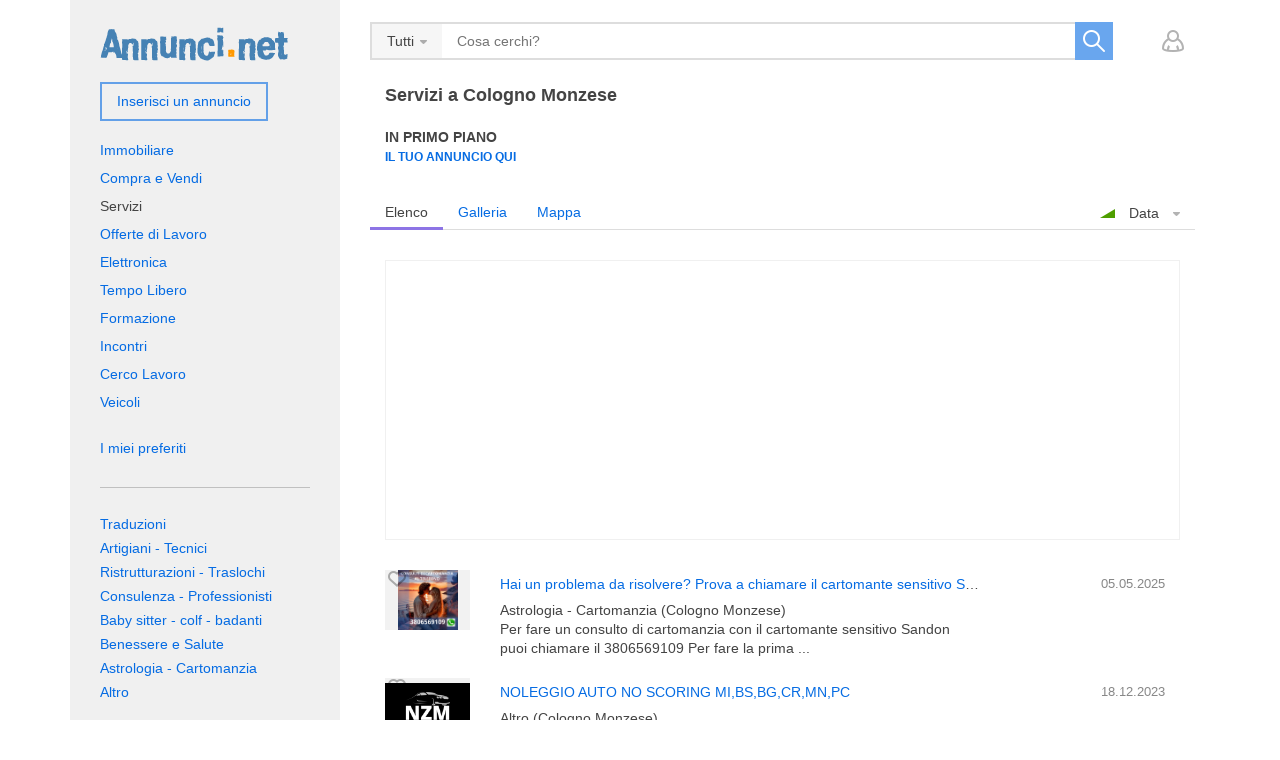

--- FILE ---
content_type: text/html; charset=utf-8
request_url: https://www.annunci.net/cologno-monzese/servizi.html
body_size: 11979
content:
<!DOCTYPE html>
<html xmlns="http://www.w3.org/1999/xhtml" lang="it">
<head>

<title>Servizi a Cologno Monzese | Annunci.net</title>

<meta http-equiv="X-UA-Compatible" content="IE=edge" />
<meta name="generator" content="Annunci.net" />
<meta charset="UTF-8" />
<meta http-equiv="x-dns-prefetch-control" content="on" />
<meta name="viewport" content="width=device-width, user-scalable=no, initial-scale=1, maximum-scale=1" />

<meta name="description" content="Cerca tra gli annunci di Servizi : scopri su Annunci.net tutte le migliori proposte e opportunità a Cologno Monzese" />
<meta name="Keywords" content="" />

<link rel="stylesheet" href="https://www.annunci.net/templates/general_craigslist/css/style.css" />


<link rel="shortcut icon" href="https://www.annunci.net/templates/general_craigslist/img/favicon.ico" type="image/x-icon" />

<link rel="canonical" href="https://www.annunci.net/cologno-monzese/servizi.html" />


<link rel="alternate" type="application/rss+xml" title="Servizi" href="https://www.annunci.net/rss-feed/category/servizi/" />

<!--[if lte IE 9]>
<meta http-equiv="refresh" content="0; url=https://www.annunci.net/templates/general_craigslist/browser-upgrade.htx" />
<style>body { display: none!important; }</style>
<![endif]-->

<script src="https://www.annunci.net/libs/jquery/jquery.js"></script>
<script src="https://www.annunci.net/libs/javascript/system.lib.js"></script>
<script src="https://www.annunci.net/libs/jquery/jquery.ui.js"></script>
<!-- <script src="https://www.annunci.net/libs/jquery/datePicker/i18n/ui.datepicker-it.js"></script> -->

                

<!-- Schema.org markup for Google+ -->
<meta itemprop="name" content="Servizi a Cologno Monzese | Annunci.net">
<meta itemprop="description" content="Cerca tra gli annunci di Servizi : scopri su Annunci.net tutte le migliori proposte e opportunità a Cologno Monzese">
<meta itemprop="image" content="https://www.annunci.net/plugins/socialMetaData/og_share_banner.png">

<!-- Twitter Card data -->
<meta name="twitter:card" content="summary">
<meta name="twitter:title" content="Servizi a Cologno Monzese | Annunci.net">
<meta name="twitter:description" content="Cerca tra gli annunci di Servizi : scopri su Annunci.net tutte le migliori proposte e opportunità a Cologno Monzese">
<meta name="twitter:image" content="https://www.annunci.net/plugins/socialMetaData/og_share_banner.png">

<!-- Open Graph data -->
<meta property="og:title" content="Servizi a Cologno Monzese | Annunci.net" />
<meta property="og:type" content="website" />
<meta property="og:description" content="Cerca tra gli annunci di Servizi : scopri su Annunci.net tutte le migliori proposte e opportunità a Cologno Monzese" />
<meta property="og:url" content="https://www.annunci.net/cologno-monzese/servizi.html" />
<meta property="og:image" content="https://www.annunci.net/plugins/socialMetaData/og_share_banner.png" />
<meta property="og:site_name" content="Annunci gratuiti a Cologno Monzese | Annunci.net" />


<script type="text/javascript">
    var rlLangDir       = 'ltr';
    var rlLang          = 'it';
    var isLogin         = false;
    var staticDataClass = true;

    var lang                                      = new Array();
    lang['photo']                                 = 'immagini';
    lang['of']                                    = 'di';
    lang['close']                                 = 'Chiudi';
    lang['add_photo']                             = 'Aggiungi un&rsquo;immagine';
    lang['from']                                  = 'da';
    lang['to']                                    = 'a';
    lang['remove_from_favorites']                 = 'Annulla preferito';
    lang['add_to_favorites']                      = 'Aggiungi ai preferiti';
    lang['notice_listing_removed_from_favorites'] = 'L&rsquo;inserzione  è stata rimossa dai Preferiti.';
    lang['no_favorite']                           = 'Non hai nessun annuncio preferito';
    lang['password_strength_pattern']             = 'Forza ({number} di {maximum})';
    lang['notice_reg_length']                     = 'Il valore nel campo {field} deve essere lungo almeno 6 caratteri.';
    lang['notice_pass_bad']                       = 'Password non corretta';
    lang['password']                              = 'Password';
    lang['loading']                               = 'Caricamento in corso...';
    lang['password_weak_warning']                 = 'La tua password è troppo debole, ti suggeriamo di usare caratteri maiuscoli per renderla più forte.';
    lang['manage']                                = 'Gestisci';
    lang['done']                                  = 'Fatto';
    lang['cancel']                                = 'Annulla';
    lang['delete']                                = 'Elimina';
    lang['warning']                               = 'Attenzione!';
    lang['notice']                                = 'Nota';
    lang['gateway_fail']                          = 'Seleziona un <b> Metodo di pagamento</b> dall&rsquo;elenco.';
    lang['characters_left']                       = 'Caratteri rimanenti';
    lang['notice_bad_file_ext']                   = 'L&rsquo; {ext} estensione del file  è incompatibile; per favore considera di usare un&rsquo;estensione dalla lista.';
    lang['save_search_confirm']                   = 'Sei sicuro di voler creare un avviso?';
    lang['no_browser_gps_support']                = 'Il tuo browser non supporta l&rsquo;opzione Geolocalizzazione';
    lang['gps_support_denied']                    = 'Abilitare il rilevamento della geolocalizzazione nelle impostazioni del browser.';
    lang['map_listings_request_fail']             = 'Impossibile estrarre elenchi sulla mappa.';
    lang['map_search_limit_warning']              = 'Sono stati trovati troppi annunci, prova a restringere i criteri di ricerca o a ingrandire la mappa.';
    lang['show_subcategories']                    = 'Mostra sottocategorie';
    lang['invalid_file_extension']                = "Il file che stai tentando di caricare ha un formato non valido; si prega di prendere in considerazione il caricamento di {ext} file.";
    lang['system_error']                          = "Si è verificato un errore di sistema; si prega di consultare il registro degli errori o contattare l&rsquo;helpdesk Annunci.net.";
    lang['count_more_pictures']                   = '{count} foto<br />altro';
    lang['price']                                 = 'Prezzo';
    lang['nothing_found_for_char']                = 'Trovato niente per <b>&quot;{char}&quot;</b>';
    lang['delete_file']                           = 'Cancella il file';
    lang['confirm_notice']                        = 'Si prega di confermare l&rsquo;azione.';
    lang['any']                                   = '- Qualunque -';
    lang['account_remove_notice']                 = 'Il tuo account sarà eliminato includendo anche gli annunci e le impostazioni personali.';
    lang['account_remove_notice_pass']            = 'Il tuo account sarà eliminato includendo anche gli annunci e le impostazioni personali. Per favore inserisci la tua password per procedere.';
    lang['delete_account']                        = 'Cancella account';
    lang['password_lenght_fail']                  = 'La tua password è troppo corta o vuota.';
    lang['account_remove_in_process']             = 'The account removal is in process; please do not close the pop-up.';
    lang['error_max_size']                        = 'La dimensione del file supera il limite consentito.';
    lang['add_listing_mobile']                    = 'Inserisci';

    var rlPageInfo           = new Array();
    rlPageInfo['key']        = 'lt_servizi';
    rlPageInfo['controller'] = 'listing_type';
    rlPageInfo['path']       = 'servizi';

    var rlConfig                                 = new Array();
    rlConfig['seo_url']                          = 'https://www.annunci.net/';
    rlConfig['tpl_base']                         = 'https://www.annunci.net/templates/general_craigslist/';
    rlConfig['files_url']                        = 'https://www.annunci.net/files/';
    rlConfig['libs_url']                         = 'https://www.annunci.net/libs/';
    rlConfig['plugins_url']                      = 'https://www.annunci.net/plugins/';
    rlConfig['ajax_url']                         = 'https://www.annunci.net/request.ajax.php';
    rlConfig['mod_rewrite']                      = 1;
    rlConfig['sf_display_fields']                = 0;
    rlConfig['account_password_strength']        = 0;
    rlConfig['messages_length']                  = 250;
    rlConfig['pg_upload_thumbnail_width']        = 270;
    rlConfig['pg_upload_thumbnail_height']       = 180;
    rlConfig['thumbnails_x2']                    = true;
    rlConfig['template_type']                    = 'responsive_42';
    rlConfig['domain']                           = '.annunci.net';
    rlConfig['domain_path']                      = '/';
    rlConfig['map_search_listings_limit']        = 500;
    rlConfig['map_search_listings_limit_mobile'] = 75;
    rlConfig['price_delimiter']                  = ".";
    rlConfig['price_separator']                  = ".";
    rlConfig['random_block_slideshow_delay']     = '10';
    rlConfig['template_name']                    = 'general_cragslist_wide';
    rlConfig['map_provider']                     = 'google';
    rlConfig['map_default_zoom']                 = '14';
    rlConfig['upload_max_size']                  = 1073741824;
    rlConfig['expire_languages']                 = 12;

    var rlAccountInfo = new Array();
    rlAccountInfo['ID'] = null;

    flynax.langSelector();

    var qtip_style = new Object({
        width      : 'auto',
        background : '#066ce3',
        color      : '#ffffff',
        tip        : 'bottomLeft',
        border     : {
            width  : 7,
            radius : 0,
            color  : '#066ce3'
        }
    });
</script>


<script src="https://www.annunci.net/templates/general_craigslist/js/lib.js" ></script>

<script async src="https://pagead2.googlesyndication.com/pagead/js/adsbygoogle.js"></script>

<script>lang['any'] = '- Qualunque -';</script><script>
    var mfFields = new Array();
    var mfFieldVals = new Array();
    lang['select'] = "- Seleziona -";
    lang['not_available'] = "N/A";
</script>

<script>
    var mfGeoFields = new Array();
</script>

<!-- verification code plugin -->

            <!-- AdSense AFS -->
        <script async="async" src="https://www.google.com/adsense/search/ads.js"></script>

<script type="text/javascript" charset="utf-8">
(function(g,o){g[o]=g[o]||function(){(g[o]['q']=g[o]['q']||[]).push(
  arguments)},g[o]['t']=1*new Date})(window,'_googCsa');
</script>
        <!-- end  AdSense AFS -->
            <!-- Google Analytics -->
        <!-- Global site tag (gtag.js) - Google Analytics -->
<script async src="https://www.googletagmanager.com/gtag/js?id=UA-317677-5"></script>
<script>
  window.dataLayer = window.dataLayer || [];
  function gtag(){dataLayer.push(arguments);}
  gtag('js', new Date());

  gtag('config', 'UA-317677-5');
</script>
        <!-- end  Google Analytics -->
    
<!-- verification code plugin --><link href="https://www.annunci.net/plugins/fieldBoundBoxes/static/style.css" type="text/css" rel="stylesheet" /><!-- PWA meta data tpl -->
<link rel="apple-touch-icon" sizes="180x180" href="https://www.annunci.net/plugins/PWA/files/annunci_pwa_icon-512x512-180-180.png" />
<link rel="icon" type="image/png" sizes="32x32" href="https://www.annunci.net/plugins/PWA/files/annunci_pwa_icon-512x512-32-32.png" />
<link rel="icon" type="image/png" sizes="16x16" href="https://www.annunci.net/plugins/PWA/files/annunci_pwa_icon-512x512-16-16.png" />
<link rel="manifest" href="https://www.annunci.net/plugins/PWA/files/manifest.json">
<meta name="msapplication-TileColor" content="#da532c">
    <meta name="theme-color" content="#4682b4">

<meta name="apple-mobile-web-app-capable" content="yes" />

<!-- iPhone X (1125px x 2436px) -->
<link href="https://www.annunci.net/plugins/PWA/files/annunci_pwa_launch-2048x2732-1125-2436.png"
      media="(device-width: 375px) and (device-height: 812px) and (-webkit-device-pixel-ratio: 3)"
      rel="apple-touch-startup-image"
/>
<!-- iPhone 8, 7, 6s, 6 (750px x 1334px) -->
<link href="https://www.annunci.net/plugins/PWA/files/annunci_pwa_launch-2048x2732-750-1334.png"
      media="(device-width: 375px) and (device-height: 667px) and (-webkit-device-pixel-ratio: 2)"
      rel="apple-touch-startup-image"
/>
<!-- iPhone Xr (828px x 1792px) -->
<link href="https://www.annunci.net/plugins/PWA/files/annunci_pwa_launch-2048x2732-828-1792.png"
      media="(device-width: 414px) and (device-height: 896px) and (-webkit-device-pixel-ratio: 2)"
      rel="apple-touch-startup-image"
/>
<!-- iPhone Xs Max (1242px x 2688px) -->
<link href="https://www.annunci.net/plugins/PWA/files/annunci_pwa_launch-2048x2732-1242-2688.png"
      media="(device-width: 414px) and (device-height: 896px) and (-webkit-device-pixel-ratio: 3)"
      rel="apple-touch-startup-image"
/>
<!-- 11" iPad Pro (1668px x 2388px) -->
<link href="https://www.annunci.net/plugins/PWA/files/annunci_pwa_launch-2048x2732-1668-2388.png"
      media="(device-width: 375px) and (device-height: 812px) and (-webkit-device-pixel-ratio: 3)"
      rel="apple-touch-startup-image"
/>
<!-- iPhone 8 Plus, 7 Plus, 6s Plus, 6 Plus (1242px x 2208px) -->
<link href="https://www.annunci.net/plugins/PWA/files/annunci_pwa_launch-2048x2732-1242-2208.png"
      media="(device-width: 414px) and (device-height: 736px) and (-webkit-device-pixel-ratio: 3)"
      rel="apple-touch-startup-image"
/>
<!-- iPhone 5, SE (640px x 1136px) -->
<link href="https://www.annunci.net/plugins/PWA/files/annunci_pwa_launch-2048x2732-640-1136.png"
      media="(device-width: 320px) and (device-height: 568px) and (-webkit-device-pixel-ratio: 2)"
      rel="apple-touch-startup-image"
/>
<!-- iPad Mini, Air (1536px x 2048px) -->
<link href="https://www.annunci.net/plugins/PWA/files/annunci_pwa_launch-2048x2732-1536-2048.png"
      media="(device-width: 768px) and (device-height: 1024px) and (-webkit-device-pixel-ratio: 2)"
      rel="apple-touch-startup-image"
/>
<!-- iPad Pro 10.5" (1668px x 2224px) -->
<link href="https://www.annunci.net/plugins/PWA/files/annunci_pwa_launch-2048x2732-1668-2224.png"
      media="(device-width: 834px) and (device-height: 1112px) and (-webkit-device-pixel-ratio: 2)"
      rel="apple-touch-startup-image"
/>
<!-- iPad Pro 12.9" (2048px x 2732px) -->
<link href="https://www.annunci.net/plugins/PWA/files/annunci_pwa_launch-2048x2732-2048-2732.png"
      media="(device-width: 1024px) and (device-height: 1366px) and (-webkit-device-pixel-ratio: 2)"
      rel="apple-touch-startup-image"
/>
<!-- PWA meta data tpl end -->


<script type="text/javascript" charset="UTF-8">
/* <![CDATA[ */
try { if (undefined == xajax.config) xajax.config = {}; } catch (e) { xajax = {}; xajax.config = {}; };
xajax.config.requestURI = "https://www.annunci.net/cologno-monzese/servizi.html";
xajax.config.statusMessages = false;
xajax.config.waitCursor = true;
xajax.config.version = "xajax 0.5 Beta 4";
xajax.config.legacy = false;
xajax.config.defaultMode = "asynchronous";
xajax.config.defaultMethod = "POST";
/* ]]> */
</script>
<script type="text/javascript" src="https://www.annunci.net/libs/ajax/xajax_js/xajax_core.js" charset="UTF-8"></script>
<script type="text/javascript" charset="UTF-8">
/* <![CDATA[ */
window.setTimeout(
 function() {
  var scriptExists = false;
  try { if (xajax.isLoaded) scriptExists = true; }
  catch (e) {}
  if (!scriptExists) {
   alert("Error: the xajax Javascript component could not be included. Perhaps the URL is incorrect?\nURL: https://www.annunci.net/libs/ajax/xajax_js/xajax_core.js");
  }
 }, 2000);
/* ]]> */
</script>

<script type='text/javascript' charset='UTF-8'>
/* <![CDATA[ */
xajax_saveSearch = function() { return xajax.request( { xjxfun: 'ajaxSaveSearch' }, { parameters: arguments } ); };
/* ]]> */
</script>


</head>

<body class="large lt-servizi-page -theme listing-fit-contain" >
        <div id="mobile-header" class="hidden-lg-up">
        <div class="container">
            <div class="row">
                <div class="col-xs-12 header-content"></div>
            </div>
        </div>
    </div>                    
<div class="main-wrapper container">
    <div class="row">
        <div class="col-lg-9 col-xs-12">
            <header class="page-header">
                <div class="top-search"><form accesskey="https://www.annunci.net/search.html#keyword_tab" method="post" action="https://www.annunci.net/{type}/search-results.html"><input type="hidden" name="action" value="search" /><input type="hidden" name="form" value="keyword_search" /><input type="hidden" name="post_form_key" value="" /><input class="tags-autocomplete" type="text" placeholder="Cosa cerchi?" name="f[keyword_search]" value="" autocomplete="off" /><select name="f[Category_ID]"><option value=""></option></select><button type="submit"></button></form><a class="add-property button hidden-lg-up" rel="nofollow" title="Aggiungi un nuovo annuncio | Annunci.net" href="https://www.annunci.net/add-listing.html">Inserisci un annuncio</a></div>

                                <div class="top-navigation-container hidden-md-down">
                    <div class="top-navigation header">
                        <span class="circle mobile-search-button hidden-sm-up" id="mobile-search-nav"><span class="default"></span></span>
                        <!-- user navigation bar -->

<span class="circle" id="user-navbar">
	<span class="default"></span>
	<span class="content  hide">
					<!-- modal login content -->


<form action="https://www.annunci.net/login.html" method="post">
    <input type="hidden" name="action" value="login" />
    
    <input placeholder="E-mail" type="text" name="username" maxlength="100" value="" />
    <input placeholder="Password" type="password" name="password" maxlength="100" />
    
    <span class="nowrap">
        <input type="submit" value="Entra" />
        <span class="hookUserNavbar"></span>
    </span>

            <div class="remember-me">
            <label><input type="checkbox" name="remember_me" checked />Resta connesso</label>
        </div>
    </form>

<div class="links">
    <a title="Reimposta la tua password" class="font2" href="https://www.annunci.net/reset-password.html">Non ricordi la tua password?</a>
            <br />
        <a title="Crea nuovo account" class="font2" href="https://www.annunci.net/registration.html">Crea nuovo account</a>
    </div>

<!-- modal login content end -->			</span>
</span>

<!-- user navigation bar end -->                        
                        <!-- shopping cart tpl | template file -->


<!-- shopping cart tpl end -->                    </div>
                </div>
            </header>

            <!-- page content -->
            <section id="main_container">
                <div class="inside-container row">
                    <section id="content" class="col-xs-12">
                                                    <!-- bread crumbs block -->


<!-- bread crumbs block end -->                        
                                                                                    <div class="h1-nav">
                                    <nav id="content_nav_icons">
                                        

                                                                                                                                    <a class="post_ad" title="Invia annuncio" href="https://www.annunci.net/add-listing.html"><span></span></a>
                                                                                                                        </nav>
                            
							                                <h1>Servizi a Cologno Monzese</h1>
														
                                                            </div>
                                                    
					<div id="system_message">
                            
                            <!-- no javascript mode -->
                                                        <!-- no javascript mode end -->
                        </div>

                                                                                    <!-- top blocks area -->
                                <aside class="top">
                                                                                                                                                                                                    
	

	

<section class="content_block  listings_carousel">
	<h3>In primo piano<div><small><a href="/servizi-premium.html" alt="Il tuo annuncio qui">Il tuo annuncio qui</a></small></div></h3>	<div>

	<!-- carousel block -->
<!-- carousel block end -->


	</div>
</section>                                                                                                                                                                                                                                                                                                                                                    <!-- top blocks area end -->
                                </aside>
                                                    
                        <section id="controller_area"><!-- listing type -->



<!-- search results -->
<!-- browse/search forms mode -->

		
				
				
			<!-- grid navigation bar -->






<div class="grid_navbar listings-area row">
    <div class="col-xs-6">
        <div class="switcher"><div class="hook"></div><div class="current hidden-sm-up">Lista</div><div class="buttons"><div data-type="list" class="list active" title="Elenco">Elenco</div><div data-type="grid" class="grid" title="Galleria">Galleria</div><div data-type="map" class="map" title="Mappa">Mappa</div></div>
        </div>
    </div>
    <div class="col-xs-6">
                    <div class="sorting">
                <div class="current">
                    Data
                </div>
                <ul class="fields">
                				
                                                                        <li><a rel="nofollow" title="Ordina annunci per Data (ascendente)" href="?sort_by=date&sort_type=asc">Data (ascendente)</a></li>
                                                    <li class="active"><a rel="nofollow" title="Ordina annunci per Data (discendente)" href="?sort_by=date&sort_type=desc">Data (discendente)</a></li>
                                                            				
                                            <li><a rel="nofollow" title="Ordina annunci per Categoria" href="?sort_by=Category_ID&sort_type=asc">Categoria</a></li>
                                    				
                                            <li><a rel="nofollow" title="Ordina annunci per Città" href="?sort_by=country_level2&sort_type=asc">Città</a></li>
                                    				
                                                                        <li><a rel="nofollow" title="Ordina annunci per Prezzo (ascendente)" href="?sort_by=price&sort_type=asc">Prezzo (ascendente)</a></li>
                                                    <li><a rel="nofollow" title="Ordina annunci per Prezzo (discendente)" href="?sort_by=price&sort_type=desc">Prezzo (discendente)</a></li>
                                                            				
                                            <li><a rel="nofollow" title="Ordina annunci per Descrizione" href="?sort_by=description_add&sort_type=asc">Descrizione</a></li>
                                                    
                </ul>
            </div>
            </div>
</div>



<!-- grid navigation bar end -->
			<!-- listing grid -->

	




<script>var listings_map_data = new Array();</script>

<section id="listings" class="list  row">
					
			 
		
            <div class="banner-in-grid col-sm-12">
              <div class="banner-space">		
				
					<!-- New Annunci - listing responsive -->
					<ins class="adsbygoogle" style="display:block" data-ad-client="ca-pub-3424869830520792" data-ad-slot="4989791004" data-ad-format="auto" data-full-width-responsive="true"></ins>
				<script>
					(adsbygoogle = window.adsbygoogle || []).push({});
				</script>				
			 </div>
            </div>
		
			
		    		
		<!-- listing item -->



	
<article class="item col-xs-12 col-sm-6 col-md-4 ">
	<div class="navigation-column">

		<ul class="nav-column stick-top">
			
		</ul>

		<span class="category-info hide">
            <a href="https://www.annunci.net/cologno-monzese/servizi/astrologia.html">
                Astrologia - Cartomanzia
            </a>
		</span>
	</div>

	<div class="main-column clearfix">
					<a title="Hai un problema da risolvere? Prova a chiamare il cartomante sensitivo Sandon 3806569109 E' risolvi " href="https://www.annunci.net/cologno-monzese/servizi/astrologia/hai-un-problema-da-risolvere-prova-a-chiamare-il-cartomante-sensitivo-sandon-3806569109-e-risolvi-2748565.html">
				<div class="picture">
                    <img loading="lazy" src="https://www.annunci.net/files/05-2025/ad2748565/hai-un-problema-da-risolvere-prova-a-chiamare-198781035.png" srcset="https://www.annunci.net/files/05-2025/ad2748565/hai-un-problema-da-risolvere-prova-a-chiamare-6158464_x2.png 2x" alt="Hai un problema da risolvere? Prova a chiamare il cartomante sensitivo Sandon 3806569109 E' risolvi " onerror="this.onerror=null; this.src='https://www.annunci.net/templates/general_craigslist/img/blank_10x7.gif'" />
                    
                    

											<span accesskey="1"></span>
					                    				</div>
			</a>
		
		<ul class="ad-info">
            <li class="before-title">
                <span class="date">05.05.2025</span>
                
                <div id="fav_2748565" class="favorite add" title="Aggiungi ai preferiti"><span class="icon"></span><span class="link">Aggiungi ai preferiti</span></div>
            </li>
			<li class="title">
				<a class="link-large" title="Hai un problema da risolvere? Prova a chiamare il cartomante sensitivo Sandon 3806569109 E' risolvi " href="https://www.annunci.net/cologno-monzese/servizi/astrologia/hai-un-problema-da-risolvere-prova-a-chiamare-il-cartomante-sensitivo-sandon-3806569109-e-risolvi-2748565.html">
                    Hai un problema da risolvere? Prova a chiamare il cartomante sensitivo Sandon 3806569109 E' risolvi 
                </a>
			</li>
                                    			                <li class="fields">
                    <span>Astrologia - Cartomanzia (Cologno Monzese)</span><span>Per fare un consulto di cartomanzia con il cartomante sensitivo Sandon puoi chiamare il 3806569109 Per fare la prima ...</span>
                </li>
            
            
							<ol>
					<div class="stat-line"></div>
				</ol>
					</ul>
	</div>
</article>

<!-- listing item end -->		
        
                    
        					
			
		<!-- listing item -->



	
<article class="item col-xs-12 col-sm-6 col-md-4 ">
	<div class="navigation-column">

		<ul class="nav-column stick-top">
			
		</ul>

		<span class="category-info hide">
            <a href="https://www.annunci.net/cologno-monzese/servizi/servizi-altro.html">
                Altro
            </a>
		</span>
	</div>

	<div class="main-column clearfix">
					<a title="NOLEGGIO AUTO NO SCORING MI,BS,BG,CR,MN,PC" href="https://www.annunci.net/cologno-monzese/servizi/servizi-altro/noleggio-auto-no-scoring-mi-bs-bg-cr-mn-pc-2677079.html">
				<div class="picture">
                    <img loading="lazy" src="https://www.annunci.net/files/11-2023/ad2677079/noleggio-1741260638.png" srcset="https://www.annunci.net/files/11-2023/ad2677079/noleggio-1511352371_x2.png 2x" alt="NOLEGGIO AUTO NO SCORING MI,BS,BG,CR,MN,PC" onerror="this.onerror=null; this.src='https://www.annunci.net/templates/general_craigslist/img/blank_10x7.gif'" />
                    
                    

											<span accesskey="1"></span>
					                    				</div>
			</a>
		
		<ul class="ad-info">
            <li class="before-title">
                <span class="date">18.12.2023</span>
                
                <div id="fav_2677079" class="favorite add" title="Aggiungi ai preferiti"><span class="icon"></span><span class="link">Aggiungi ai preferiti</span></div>
            </li>
			<li class="title">
				<a class="link-large" title="NOLEGGIO AUTO NO SCORING MI,BS,BG,CR,MN,PC" href="https://www.annunci.net/cologno-monzese/servizi/servizi-altro/noleggio-auto-no-scoring-mi-bs-bg-cr-mn-pc-2677079.html">
                    NOLEGGIO AUTO NO SCORING MI,BS,BG,CR,MN,PC
                </a>
			</li>
                                    			                <li class="fields">
                    <span>Altro (Cologno Monzese)</span><span>Noleggio auto senza carta di credito, no scoring, no crif, no anticipo, no maxirata, 5000 Km al mese tutto incluso a ...</span>
                </li>
            
            
							<ol>
					<div class="stat-line"></div>
				</ol>
					</ul>
	</div>
</article>

<!-- listing item end -->		
        
                    
        					
			
		<!-- listing item -->



	
<article class="item col-xs-12 col-sm-6 col-md-4 ">
	<div class="navigation-column">

		<ul class="nav-column">
			
		</ul>

		<span class="category-info hide">
            <a href="https://www.annunci.net/cologno-monzese/servizi/astrologia.html">
                Astrologia - Cartomanzia
            </a>
		</span>
	</div>

	<div class="main-column clearfix">
					<a title="MENTRE RIMANDIAMO LA VITA PASSA...Karmel  3516070899" href="https://www.annunci.net/cologno-monzese/servizi/astrologia/mentre-rimandiamo-la-vita-passa-karmel-3516070899-2462683.html">
				<div class="picture">
                    <img loading="lazy" src="https://www.annunci.net/files/importati/images/8/3/0/8/9/mentre-rimandiamo-la-vita-2137885583.jpg" srcset="https://www.annunci.net/files/importati/images/8/3/0/8/9/mentre-rimandiamo-la-vita-2137885583_x2.jpg 2x" alt="MENTRE RIMANDIAMO LA VITA PASSA...Karmel  3516070899" onerror="this.onerror=null; this.src='https://www.annunci.net/templates/general_craigslist/img/blank_10x7.gif'" />
                    
                    

											<span accesskey="1"></span>
					                                            <div class="price-tag">
                            <span>€ 30</span>
                            					    </div>
                    				</div>
			</a>
		
		<ul class="ad-info">
            <li class="before-title">
                <span class="date">13.06.2021</span>
                
                <div id="fav_2462683" class="favorite add" title="Aggiungi ai preferiti"><span class="icon"></span><span class="link">Aggiungi ai preferiti</span></div>
            </li>
			<li class="title">
				<a class="link-large" title="MENTRE RIMANDIAMO LA VITA PASSA...Karmel  3516070899" href="https://www.annunci.net/cologno-monzese/servizi/astrologia/mentre-rimandiamo-la-vita-passa-karmel-3516070899-2462683.html">
                    MENTRE RIMANDIAMO LA VITA PASSA...Karmel  3516070899
                </a>
			</li>
                            <li class="price-tag">
                    <span>€ 30</span>
                                    </li>
                                    			                <li class="fields">
                    <span>Astrologia - Cartomanzia (Cologno Monzese)</span><span>ADELE ESPERTA IN CARTOMANZIA DAMORE, PROFONDA CONOSCITRICE DELLA MAGIA ROSSA, RISOLVE TRADIMENTI, RITORNI DI FIAMMA,...</span>
                </li>
            
            
							<ol>
					<div class="stat-line"></div>
				</ol>
					</ul>
	</div>
</article>

<!-- listing item end -->		
        
                    
        					
			
		<!-- listing item -->



	
<article class="item col-xs-12 col-sm-6 col-md-4 ">
	<div class="navigation-column">

		<ul class="nav-column">
			
		</ul>

		<span class="category-info hide">
            <a href="https://www.annunci.net/cologno-monzese/servizi/astrologia.html">
                Astrologia - Cartomanzia
            </a>
		</span>
	</div>

	<div class="main-column clearfix">
					<a title="SOLUZIONI IMMEDIATE PER SITUAZIONI COMPLICATE Adele 3516070899" href="https://www.annunci.net/cologno-monzese/servizi/astrologia/soluzioni-immediate-per-situazioni-complicate-adele-3516070899-2511894.html">
				<div class="picture">
                    <img loading="lazy" src="https://www.annunci.net/files/01-2021/ad2511894/soluzioni-immediate-per-situazioni-complicate-176920660.jpg" srcset="https://www.annunci.net/files/01-2021/ad2511894/soluzioni-immediate-per-situazioni-complicate-1240616483_x2.jpg 2x" alt="SOLUZIONI IMMEDIATE PER SITUAZIONI COMPLICATE Adele 3516070899" onerror="this.onerror=null; this.src='https://www.annunci.net/templates/general_craigslist/img/blank_10x7.gif'" />
                    
                    

											<span accesskey="1"></span>
					                                            <div class="price-tag">
                            <span>€ 30</span>
                            					    </div>
                    				</div>
			</a>
		
		<ul class="ad-info">
            <li class="before-title">
                <span class="date">18.05.2021</span>
                
                <div id="fav_2511894" class="favorite add" title="Aggiungi ai preferiti"><span class="icon"></span><span class="link">Aggiungi ai preferiti</span></div>
            </li>
			<li class="title">
				<a class="link-large" title="SOLUZIONI IMMEDIATE PER SITUAZIONI COMPLICATE Adele 3516070899" href="https://www.annunci.net/cologno-monzese/servizi/astrologia/soluzioni-immediate-per-situazioni-complicate-adele-3516070899-2511894.html">
                    SOLUZIONI IMMEDIATE PER SITUAZIONI COMPLICATE Adele 3516070899
                </a>
			</li>
                            <li class="price-tag">
                    <span>€ 30</span>
                                    </li>
                                    			                <li class="fields">
                    <span>Astrologia - Cartomanzia (Cologno Monzese)</span><span>ADELE 3516070899 ADELE 3516070899  -CONSULTI DI CARTOMANZIA STRATEGICA  -RITUALI D'AMORE E AVVICINAMENTI  -PROS...</span>
                </li>
            
            
							<ol>
					<div class="stat-line"></div>
				</ol>
					</ul>
	</div>
</article>

<!-- listing item end -->		
        
                    
        					
			
		<!-- listing item -->



	
<article class="item col-xs-12 col-sm-6 col-md-4 ">
	<div class="navigation-column">

		<ul class="nav-column stick-top">
			
		</ul>

		<span class="category-info hide">
            <a href="https://www.annunci.net/cologno-monzese/servizi/astrologia.html">
                Astrologia - Cartomanzia
            </a>
		</span>
	</div>

	<div class="main-column clearfix">
					<a title="Studio polvere di stelle " href="https://www.annunci.net/cologno-monzese/servizi/astrologia/studio-polvere-di-stelle-2519993.html">
				<div class="picture">
                    <img loading="lazy" src="https://www.annunci.net/files/03-2021/ad2519993/studio-polvere-di-stelle-1990566391.jpg" srcset="https://www.annunci.net/files/03-2021/ad2519993/studio-polvere-di-stelle-1844443923_x2.jpg 2x" alt="Studio polvere di stelle " onerror="this.onerror=null; this.src='https://www.annunci.net/templates/general_craigslist/img/blank_10x7.gif'" />
                    
                    

											<span accesskey="1"></span>
					                    				</div>
			</a>
		
		<ul class="ad-info">
            <li class="before-title">
                <span class="date">15.03.2021</span>
                
                <div id="fav_2519993" class="favorite add" title="Aggiungi ai preferiti"><span class="icon"></span><span class="link">Aggiungi ai preferiti</span></div>
            </li>
			<li class="title">
				<a class="link-large" title="Studio polvere di stelle " href="https://www.annunci.net/cologno-monzese/servizi/astrologia/studio-polvere-di-stelle-2519993.html">
                    Studio polvere di stelle 
                </a>
			</li>
                                    			                <li class="fields">
                    <span>Astrologia - Cartomanzia (Cologno Monzese)</span><span>Nuovo centro di cartomanzia telefonica christine 899482041 0697742702 raggiungibile da tutti gli operatori...professi...</span>
                </li>
            
            
							<ol>
					<div class="stat-line"></div>
				</ol>
					</ul>
	</div>
</article>

<!-- listing item end -->		
        
                    
        	</section>

    <section id="listings_map" class="hide"></section>

    

    <script>
    rlConfig['map_api_css'] = ["https:\/\/www.annunci.net\/libs\/maps\/leaflet.css","https:\/\/www.annunci.net\/templates\/general_craigslist\/components\/map-control\/map-control.css"];
    rlConfig['map_api_js'] = ["https:\/\/www.annunci.net\/libs\/maps\/leaflet.js","https:\/\/www.annunci.net\/libs\/maps\/maps.js"];
    </script>

<!-- listing grid end -->			
			<!-- paging block -->
							
						<!-- paging block end -->
		
				
		
<!-- browse mode -->



<!-- listing type end --></section>

                                                    <!-- middle blocks area -->
                                                        <!-- middle blocks area end -->

                            
                                                                        </section>
                </div>
            </section>
            <!-- page content end -->
        </div>
        <aside class="sidebar left col-lg-3 hidden-md-down">
            <div class="sidebar-content sidebar-header-content">
                <header class="page-header">
                    <section class="main-menu">
                        <div id="logo">
                            <a href="https://www.annunci.net/cologno-monzese/" title="Annunci gratuiti a Cologno Monzese | Annunci.net">
                                <img alt="Annunci gratuiti a Cologno Monzese | Annunci.net" src="https://www.annunci.net/templates/general_craigslist/img/logo.png" srcset="https://www.annunci.net/templates/general_craigslist/img/@2x/logo.png 2x" />
                            </a>
                             <!-- languages selector -->


<!-- languages selector end --> 
                        </div>

                        <nav class="menu">
                            <!-- main menu block -->

<div><span class="menu-button hide" title="Menu"><span></span><span></span><span></span></span><a class="add-property button hidden-md-down" rel="nofollow" title="Aggiungi un nuovo annuncio | Annunci.net" href="https://www.annunci.net/add-listing.html">Inserisci un annuncio</a><div class="menu-toggle hidden-md-down opened">main menu<span class="toggle plus"></span></div><ul class="menu"><li><a title="Immobiliare a Cologno Monzese | Annunci.net" href="https://www.annunci.net/cologno-monzese/immobiliare.html">Immobiliare</a></li><li><a title="Compra e Vendi a Cologno Monzese | Annunci.net" href="https://www.annunci.net/cologno-monzese/compra-vendi.html">Compra e Vendi</a></li><li class="active"><a title="Servizi a Cologno Monzese | Annunci.net" href="https://www.annunci.net/cologno-monzese/servizi.html">Servizi</a></li><li><a title="Offerte di Lavoro a Cologno Monzese | Annunci.net" href="https://www.annunci.net/cologno-monzese/offerte-lavoro.html">Offerte di Lavoro</a></li><li><a title="Elettronica a Cologno Monzese | Annunci.net" href="https://www.annunci.net/cologno-monzese/elettronica.html">Elettronica</a></li><li><a title="Tempo Libero a Cologno Monzese | Annunci.net" href="https://www.annunci.net/cologno-monzese/tempo-libero.html">Tempo Libero</a></li><li><a title="Formazione a Cologno Monzese | Annunci.net" href="https://www.annunci.net/cologno-monzese/formazione.html">Formazione</a></li><li><a title="Incontri a Cologno Monzese | Annunci.net" href="https://www.annunci.net/cologno-monzese/incontri.html">Incontri</a></li><li><a title="Cerco Lavoro a Cologno Monzese | Annunci.net" href="https://www.annunci.net/cologno-monzese/cerco-lavoro.html">Cerco Lavoro</a></li><li><a title="Veicoli a Cologno Monzese | Annunci.net" href="https://www.annunci.net/cologno-monzese/veicoli.html">Veicoli</a></li><li class="more"><span><span></span><span></span><span></span></span></li><li class="more"><span><span></span><span></span><span></span></span></li><li><a title="I miei annunci preferiti" href="https://www.annunci.net/my-favorites.html">I miei preferiti</a></li></ul></div>

<ul id="main_menu_more"></ul>

<!-- main menu block end -->                        </nav>
                    </section>
                </header>
            </div>
            <div class="sidebar-content">
                <!-- left blocks area on home page -->
                                    
	
	


<section class="side_block no-header categories-box stick">
		<div class="clearfix">

	<!-- categories block tpl -->

		
		
		
		<span class="expander active"></span>
        <div class="cat-tree-cont limit-height">
            <ul class="row cat-tree"><li class="col-sm-4 col-md-3 col-lg-12 empty"><a title="Traduzioni  a Cologno Monzese | Annunci.net" href="https://www.annunci.net/cologno-monzese/servizi/traduzioni.html">Traduzioni</a><!-- categories_icons plugin -->


<!-- end categories_icons plugin --></li><li class="col-sm-4 col-md-3 col-lg-12 empty"><a title="Artigiani e Tecnici  a Cologno Monzese | Annunci.net" href="https://www.annunci.net/cologno-monzese/servizi/artigiani-tecnici.html">Artigiani - Tecnici</a><!-- categories_icons plugin -->


<!-- end categories_icons plugin --></li><li class="col-sm-4 col-md-3 col-lg-12 empty"><a title="Ristrutturazioni e Traslochi  a Cologno Monzese | Annunci.net" href="https://www.annunci.net/cologno-monzese/servizi/traslochi.html">Ristrutturazioni - Traslochi</a><!-- categories_icons plugin -->


<!-- end categories_icons plugin --></li><li class="col-sm-4 col-md-3 col-lg-12 empty"><a title="Consulenza e Professionisti  a Cologno Monzese | Annunci.net" href="https://www.annunci.net/cologno-monzese/servizi/consulenza.html">Consulenza - Professionisti</a><!-- categories_icons plugin -->


<!-- end categories_icons plugin --></li><li class="col-sm-4 col-md-3 col-lg-12 empty"><a title="Lavoro Baby Sitter, Colf e Badanti  a Cologno Monzese | Annunci.net" href="https://www.annunci.net/cologno-monzese/servizi/baby-sitter-badanti.html">Baby sitter - colf - badanti</a><!-- categories_icons plugin -->


<!-- end categories_icons plugin --></li><li class="col-sm-4 col-md-3 col-lg-12 empty"><a title="Benessere e Salute  a Cologno Monzese | Annunci.net" href="https://www.annunci.net/cologno-monzese/servizi/benessere-salute.html">Benessere e Salute</a><!-- categories_icons plugin -->


<!-- end categories_icons plugin --></li><li class="col-sm-4 col-md-3 col-lg-12 empty"><a title="Astrologia e Cartomanzia  a Cologno Monzese | Annunci.net" href="https://www.annunci.net/cologno-monzese/servizi/astrologia.html">Astrologia - Cartomanzia</a><!-- categories_icons plugin -->


<!-- end categories_icons plugin --></li><li class="col-sm-4 col-md-3 col-lg-12 empty"><a title="Annunci altri Servizi  a Cologno Monzese | Annunci.net" href="https://www.annunci.net/cologno-monzese/servizi/servizi-altro.html">Altro</a><!-- categories_icons plugin -->


<!-- end categories_icons plugin --></li></ul>

            <div class="cat-toggle hide">...</div>
        </div>
		
	
	
<!-- categories block tpl -->


	</div>
</section>
                                <!-- left blocks area end -->
            </div>
        </aside>
            
<!-- verification code plugin -->


<!-- verification code plugin --><!-- PWA iOS banner tpl -->
<div id="pwa-ios-banner" class="hide">
    <button class="pwa-banner-close">
        <svg width="14" height="14" viewBox="0 0 14 14" xmlns="http://www.w3.org/2000/svg" class="BaseTooltip_closeIcon_1X4sK">
            <path d="M13.7.3c-.4-.4-1-.4-1.4 0L7 5.6 1.7.3C1.3-.1.7-.1.3.3c-.4.4-.4 1 0 1.4L5.6 7 .3 12.3c-.4.4-.4 1 0 1.4.2.2.4.3.7.3.3 0 .5-.1.7-.3L7 8.4l5.3 5.3c.2.2.5.3.7.3.2 0 .5-.1.7-.3.4-.4.4-1 0-1.4L8.4 7l5.3-5.3c.4-.4.4-1 0-1.4z" fill="currentColor"></path>
        </svg>
    </button>
    <div>
        <div class="pwa-banner-text-container">
            <svg width="58" height="58" viewBox="0 0 58 58" xmlns="http://www.w3.org/2000/svg" class="pwa-add-banner-icon">
                <g fill="none" fill-rule="evenodd">
                    <rect fill="#686871" fill-rule="nonzero" width="58" height="58" rx="12"></rect>
                    <path d="M39.5 30.75h-8.75v8.75c0 1.288-.462 2.333-1.75 2.333s-1.75-1.045-1.75-2.333v-8.75H18.5c-1.29 0-2.333-.46-2.333-1.75 0-1.288 1.044-1.75 2.333-1.75h8.75V18.5c0-1.288.462-2.333 1.75-2.333s1.75 1.045 1.75 2.333v8.75h8.75c1.288 0 2.333.462 2.333 1.75 0 1.29-1.045 1.75-2.333 1.75" fill="#FFF"></path>
                </g>
            </svg>
            <span class="pwa-banner-notice-box">
                Premi l&rsquo;icona di installazione 
                <svg width="16" height="16" viewBox="0 0 20 27.706" xmlns="http://www.w3.org/2000/svg" class="HomescreenTooltip_tooltipContentShareIcon_3pTxh"><path d="M19.5 27.206H.5v-19h7v1h-6v17h17v-17h-6v-1h7v19zm-9-9.5h-1V2.592L6.214 5.884 5.5 5.175 9.969.706 14.5 5.175l-.714.709L10.5 2.646v15.06z" fill="#007aff" data-name="Action 2" class="cls-1"></path></svg>
                seleziona &quot;Aggiungi alla schermata Home&quot;
            </span>
        </div>
    </div>
    <span data-placement="bottom" class="pwa-banner-arrow"></span>
</div>


<!-- PWA iOS banner tpl end -->
    </div>
</div>
<div id="mobile-sidebar" class="hidden-lg-up">
    <div class="container">
        <div class="row">
            <div class="col-xs-12 mobile-sidebar-content"></div>
        </div>
    </div>
</div>
<div class="container">
    <div class="row">
        <div class="col-lg-3 hidden-md-down footer-sidebar">
            <div class="footer-sidebar-content"></div>
        </div>
        <footer class="col-lg-9 col-xs-12" id="footer">
            <div class="footer-content">
                <div class="row">
                    <span class="scroll-top"></span>

                    <nav class="footer-menu col-xs-12">
                        <!-- footer menu block -->

<ul>
<li><a rel="nofollow" title="Chi siamo | Annunci.net" href="https://www.annunci.net/chi-siamo.html">Chi siamo</a></li><li><a title="Aiuto | Annunci.net" href="https://www.annunci.net/aiuto.html">Aiuto</a></li><li><a title="Termini d&rsquo;uso | Annunci.net" href="https://www.annunci.net/termini-duso.html">Termini d&rsquo;uso</a></li><li><a title="Privacy policy" href="https://www.annunci.net/privacy.html">Privacy</a></li><li><a title="Contattaci | Annunci.net" href="https://www.annunci.net/contatti.html">Contatti</a></li><li><a title="Nuovi annunci" href="https://www.annunci.net/recently-added.html">Nuovi annunci</a></li><li><a title="I miei annunci preferiti" href="https://www.annunci.net/my-favorites.html">I miei preferiti</a></li><li><a title="Cerca elenchi sulla mappa" href="https://www.annunci.net/search-on-map.html">Cerca sulla mappa</a></li><li><a title="Inserzionisti privati | Annunci.net" href="https://www.annunci.net/privati.html">Privati</a></li><li><a title="Inserzionisti professionisti | Annunci.net" href="https://www.annunci.net/professionisti.html">Professionisti</a></li><li><a title="Servizi Premium" href="https://www.annunci.net/cologno-monzese/servizi-premium.html">Servizi Premium</a></li><li><a rel="nofollow" title="Attento alle truffe | Annunci.net" href="https://www.annunci.net/attento-alle-truffe.html">Attento alle truffe</a></li></ul>

<!-- footer menu block end -->                    </nav>
                    <div class="footer-copyrights col-xs-12">
    &copy; 2026, Annunci.net - P.IVA 06109620820 - Tutti i diritti riservati.
</div>                </div>
            </div>
        </footer>
    </div>
</div>			<div id="login_modal_source" class="hide">
			<div class="tmp-dom">
				<div class="caption_padding">Entra</div>
				
								
				<form  action="https://www.annunci.net/login.html" method="post" class="modal-login-form">
					<input type="hidden" name="action" value="login" />

					<div class="submit-cell">
						<div class="name">Nome utente</div>
						<div class="field">
							<input  type="text" name="username" maxlength="35" value="" />
						</div>
					</div>
					<div class="submit-cell">
						<div class="name">Password</div>
						<div class="field">
							<input  type="password" name="password" maxlength="35" />
						</div>
					</div>

					<div class="submit-cell buttons">
						<div class="name"></div>
						<div class="field">
							<input  type="submit" value="Entra" />

							<div>Non ricordi la tua password? <a title="Reimposta la tua password" class="brown_12" href="https://www.annunci.net/reset-password.html">Ricorda</a></div>
						</div>
					</div>
				</form>
			</div>
		</div>
	
    <div class="mask"></div>
	<link rel="stylesheet" href="https://www.annunci.net/templates/general_craigslist/css/jquery.ui.css" />
<link rel="stylesheet" href="https://www.annunci.net/plugins/PWA/static/style.css" />
<link rel="stylesheet" href="https://www.annunci.net/plugins/monetize/static/style.css" />
<link rel="stylesheet" href="https://www.annunci.net/plugins/listings_carousel/static/carousel.css" />


	<script src="https://www.annunci.net/templates/general_craigslist/js/util.js"></script>
<script src="https://www.annunci.net/plugins/multiField/static/lib.js"></script>
<script src="https://www.annunci.net/plugins/PWA/static/core/utils.js"></script>
<script src="https://www.annunci.net/plugins/PWA/static/lib.js"></script>
<script src="https://www.annunci.net/upup.min.js"></script>
<script src="https://www.annunci.net/plugins/monetize/static/lib.js"></script>
<script src="https://www.annunci.net/plugins/listings_carousel/static/carousel.js"></script>
<script>flUtil.init();</script>
<script>
    var mf_prefix = 'f';
    
    $(function(){
        var mfHandler = new mfHandlerClass();
        mfHandler.init(mf_prefix, mfFields, mfFieldVals);
    });
    
    </script>
<script>
    var pwaConfig          = [];
    pwaConfig.vapid_public = 'BOP4smPMFUeWMqcs8z4tDuKZ6dY68fIMEjKIVXTvoFmGCrGAyw5gS6LFhZt5LnkOWyMPy_Vpg6UFGZHcKQQ-IoY';
    pwaConfig.assets       = [rlConfig['tpl_base'] + 'img/logo.png', rlConfig['tpl_base'] + 'img/@2x/logo.png'];
    pwaConfig.rlUrlHome    = 'https://www.annunci.net/';

    lang.pwa_enable_push       = 'Abilita notifiche';
    lang.pwa_user_subscribed   = 'Hai attivato le notifiche con successo';
    lang.pwa_user_unsubscribed = 'Hai disattivato le notifiche con successo';
    lang.pwa_disable_push      = 'Disabilita notifiche';
    lang.pwa_push_blocked      = 'Notifiche push bloccate';
</script>
<script>var categoryDropdownTypes = Array('immobiliare', 'compra_vendi', 'servizi', 'veicoli', 'elettronica', 'tempo_libero', 'formazione', 'offerte_lavoro', 'cerco_lavoro', 'incontri');var categoryDropdownData = null;categoryDropdownData = new Array();categoryDropdownData.push( { ID: 'immobiliare',Key: 'immobiliare',Link_type: 'full',Path: 'immobiliare',name: 'Immobiliare',Sub_cat: 1,Advanced_search: 1 } );categoryDropdownData.push( { ID: 'compra_vendi',Key: 'compra_vendi',Link_type: 'full',Path: 'compra-vendi',name: 'Compra e Vendi',Sub_cat: 2,Advanced_search: 1 } );categoryDropdownData.push( { ID: 'servizi',Key: 'servizi',Link_type: 'full',Path: 'servizi',name: 'Servizi',Sub_cat: 3,Advanced_search: 1 } );categoryDropdownData.push( { ID: 'veicoli',Key: 'veicoli',Link_type: 'full',Path: 'veicoli',name: 'Veicoli',Sub_cat: 4,Advanced_search: 1 } );categoryDropdownData.push( { ID: 'elettronica',Key: 'elettronica',Link_type: 'full',Path: 'elettronica',name: 'Elettronica',Sub_cat: 5,Advanced_search: 1 } );categoryDropdownData.push( { ID: 'tempo_libero',Key: 'tempo_libero',Link_type: 'full',Path: 'tempo-libero',name: 'Tempo Libero',Sub_cat: 6,Advanced_search: 1 } );categoryDropdownData.push( { ID: 'formazione',Key: 'formazione',Link_type: 'full',Path: 'formazione',name: 'Formazione',Sub_cat: 7,Advanced_search: 1 } );categoryDropdownData.push( { ID: 'offerte_lavoro',Key: 'offerte_lavoro',Link_type: 'full',Path: 'offerte-lavoro',name: 'Offerte di Lavoro',Sub_cat: 8,Advanced_search: 1 } );categoryDropdownData.push( { ID: 'cerco_lavoro',Key: 'cerco_lavoro',Link_type: 'full',Path: 'cerco-lavoro',name: 'Cerco Lavoro',Sub_cat: 9,Advanced_search: 1 } );categoryDropdownData.push( { ID: 'incontri',Key: 'incontri',Link_type: 'full',Path: 'incontri',name: 'Incontri',Sub_cat: 10,Advanced_search: 1 } );

                            $('.top-search select[name="f[Category_ID]"]').categoryDropdown({
                                listingTypeKey: categoryDropdownTypes,
                                typesData: categoryDropdownData,
                                phrases: { no_categories_available: "",select: "Tutti",select_category: "Tutti" }
                            });

                            </script>
<script>


$(function(){
    var $buttons  = $('div.switcher > div.buttons > div');
    var $sorting  = $('div.grid_navbar > div.sorting > div.current');
    var $listings = $('#listings');
    var $map      = $('#listings_map');
    var view      = readCookie('grid_mode');

    $buttons.click(function(){
        $buttons.filter('.active').removeClass('active');

        var view         = $(this).data('type');
        var currentClass = $listings.attr('class').split(' ')[0];

        createCookie('grid_mode', view, 365);

        $(this).addClass('active');

        $listings.attr('class', $listings.attr('class').replace(currentClass, view));
        $listings[view == 'map' ? 'hide' : 'show']();
        $map[view == 'map' ? 'show' : 'hide']();
        $sorting[view == 'map' ? 'addClass' : 'removeClass']('disabled');

        if (view == 'map') {
            if ($map.find('> *').length > 0
                || typeof listings_map_data == 'undefined'
                || !listings_map_data.length
            ) {
                return;
            }

            flUtil.loadStyle(rlConfig['map_api_css']);
            flUtil.loadScript(rlConfig['map_api_js'], function(){
                flMap.init($map, {
                    addresses: listings_map_data,
                    zoom: rlConfig['map_default_zoom'],
                    markerCluster: true
                });
            });
        }
    });

    $('div.switcher > div.current').click(function(){
        var $el = $(this);
        var oursideSwitcherClick = function(event){
            if (!$(event.target).parents().hasClass('switcher')) {
                $el.parent().removeClass('opened');
            }
        }

        $el.parent().toggleClass('opened');

        $(document)
            .off('click touchstart', oursideSwitcherClick)
            .on('click touchstart', oursideSwitcherClick);
    });

    if (typeof listings_map_data == 'undefined' || listings_map_data.length <= 0) {
        $buttons.filter('.map').remove();

        if (view == 'map') {
            $buttons.filter('.list').trigger('click');
        }
    } else if (view == 'map') {
        $buttons.filter('.map').trigger('click');
    }
});


</script>
<script>
            listings_map_data.push({
                latLng: [45.5294643, 9.2783966],
                label: '',
                preview: {
                    id: 2748565
                }
            });
            </script>
<script>
            listings_map_data.push({
                latLng: [45.532, 9.28153],
                label: '',
                preview: {
                    id: 2677079
                }
            });
            </script>
<script>
            listings_map_data.push({
                latLng: [45.53200000000004, 9.281530000000032],
                label: '€ 30',
                preview: {
                    id: 2462683
                }
            });
            </script>
<script>
            listings_map_data.push({
                latLng: [45.53200000000004, 9.281530000000032],
                label: '€ 30',
                preview: {
                    id: 2511894
                }
            });
            </script>
<script>
            listings_map_data.push({
                latLng: [45.53200000000004, 9.281530000000032],
                label: '',
                preview: {
                    id: 2519993
                }
            });
            </script>

</body>
</html>

--- FILE ---
content_type: text/css
request_url: https://www.annunci.net/plugins/fieldBoundBoxes/static/style.css
body_size: -31
content:
div.field_bound_box
{
	width: auto;
	overflow: hidden;
}
div.field_bound_box ul
{
	padding: 0 0;
}
div.field_bound_box ul div.item
{
	padding: 5px 5px 10px;
}
.field_bound_box a.category
{
	font-size: 12px!important;
}
.field_bound_box ul span
{
	font-size: 12px!important;
}

--- FILE ---
content_type: text/javascript
request_url: https://www.annunci.net/plugins/listings_carousel/static/carousel.js
body_size: 21344
content:
(function($) {
    $.carousel = function(element, options){
        var self = this;
        this.options = $.extend({}, $.carousel.defaultOptions, options);

        // create function
        this.create = function() {
            var self = this;

            if ( !self.options.default_visible  ) {
                self.options.default_visible = self.options.visible;
                self.options.default_scroll = self.options.scroll;
            }

            self.animate_symbol = this.options.direction == 'ltr' ? '-' : '+';

            if ( !self.options.vertical ) {
                self._elements();
                self.checkVisible();
                self.options.value = '%';
            }
            else {
                self.options.vertical_default = true;
            }

            if ( self.options.scroll>self.options.visible ) {
                self.options.scroll = self.options.visible;
            }

            var media_query_cur = media_query;

            $(window).on('resize', function(){
                if(media_query_cur != media_query) {
                    self.destroy();
                    media_query_cur = media_query;
                }
            });

            self.init();

            self.addNextPrevActions();

            if ( self.options.auto && self.elements.count > self.options.visible) {
                $(element).hover(
                    function() {
                        self.stopSlide();
                    }, function() {

                        self.bindAutoScroll();
                    }
                );
            }
        }

        this.init = function () {
            var opts = self.options

            if (opts.vertical_default && $.inArray(opts.side_box, opts.vertical_boxes)!=-1 && media_query != "tablet") {
                opts.vertical = true;
                opts.value = 'px';
                $(element).parent().removeClass('horizontal').addClass('vertical');
            }


            if ( opts.vertical && $.inArray(opts.side_box, opts.vertical_boxes)!=-1 && media_query == "tablet"
                || $.inArray(opts.templateName, opts.template_home)!=-1 && rlPageInfo['key'] == 'home') {
                opts.vertical = false;
                opts.value = '%';
                $(element).parent().removeClass('vertical').addClass('horizontal');
            }

            self._elements();
            self.checkVisible();
            if ( opts.circular ) {
                self.circular();
            }

            self.build();

            if ( opts.auto && self.elements.count > opts.visible) {
                self.bindAutoScroll();
            }
        }

        self._elements = function () {
            var elems = this.elements = {};

            elems.curr =  0;
            elems.interval = 0;
            elems.running = false;
            elems.id = $(element).attr('id');
            elems.ul = $(element).children('ul');
            elems.li_first = elems.ul.children('li').eq(0);
            elems.items = elems.ul.children('li');
            elems.count = elems.items.length;

            return;
        }

        self.build = function () {

            if ( this.options.vertical) {
                this.vertical();
            }
            else {
                this.horizontal();
            }

            return;
        }

        self.horizontal = function () {
            elems = this.elements;
            elems.animCss=this.options.direction == 'rtl'?"margin-right":"margin-left";
            elems.sizeCss="width";
            this.checkVisible();
            elems.ul.css({'position': 'relative', height: ''});
            position = 0;

            if($.inArray(this.options.templateName, this.options.template_left_all)!=-1 && $(element).closest('.side_block').length > 0) {
                elems.items.addClass('maxWidthAuto')
            }

            elems.items.css({height: ''});
            $(element).css({height: ''});
        }

        self.vertical = function () {
            elems = this.elements;
            elems.animCss="top";
            elems.sizeCss="height";
            this.height();
            elems.divSize = elems.liSize * this.options.visible;
            elems.ulSize = elems.liSize+(this.options.number + elems.count) ;
            elems.items.css({height: elems.liRealSize});
            $(element).css(elems.sizeCss, elems.divSize+this.options.value);
            elems.ul.css(elems.sizeCss, elems.ulSize+elems.liSize+this.options.value).css(elems.animCss, 0);

            return;
        }

        self.checkVisible = function () {
            var self = this, elems = this.elements, opts = this.options, val = '', item_class = '';
            item_class = $(elems.items[0]).attr("class").split(" ");

            if ( !opts.vertical ) {
                if(($.inArray(opts.templateName, opts.template_home)!=-1 || $.inArray(opts.templateName, opts.template_all)!=-1)
                    && $(element).closest('.side_block').length > 0) {

                    switch (opts.templateName) {
                        case "auto_flatty":
                        case "boats_flatty":
                        case "pets_flatty":
                            if(media_query == 'desktop' && rlPageInfo['key'] == 'home') {
                                elems.liSize = 50;
                                opts.visible = 2;
                            }
                            else {
                                elems.liSize = 100;
                                opts.visible = 1;
                            }
                            break;
                        case "realty_flatty":
                            if(media_query == 'desktop') {
                                elems.liSize = 50;
                                opts.visible = 2;
                            }
                            else {
                                elems.liSize = 100;
                                opts.visible = 1;
                            }
                            break;
                        default:
                            elems.liSize = 100;
                            opts.visible = 1;
                            break;
                    }

                }
                else if ( $(element).closest('.side_block').length > 0  && media_query == 'desktop') {
                    elems.liSize = 100;
                    opts.visible = 1;
                }
                else {
                       
                    if (opts.templateName.indexOf("_nova") >= 0){
                        enquire.register("screen and (min-width: 1440px)", {
                            match: function(){
                                if($('body.no-sidebar').length>0) {
                                    opts.visible = 5;
                                    elems.liSize = 20;
                                }
                                else {
                                    opts.visible = 4;
                                    elems.liSize = 25;
                                }
                            }
                        }).register("screen  and (max-width: 1439px)", {
                            match: function(){
                                self.rebuildVisible(item_class);
                            }
                        });

                    }
                    else {
                        self.rebuildVisible(item_class);
                    }
                }
            }
            else {
                if( opts.visible > elems.count ) {
                    opts.visible = elems.count;
                }
            }

            if ( opts.scroll >= opts.visible )  {
                opts.scroll = opts.visible;
            }
            else
            {
                opts.scroll = opts.default_scroll;
            }

            
            return;
        }

        self.rebuildVisible = function(item_class) {
            var elems = this.elements,opts = this.options;
            var bootstr = self.parseBootrstrap(item_class);
            if ( media_query == 'desktop' && large_desktop && bootstr['lg'] ) {
                val = bootstr['lg'];
            }
            else if ( media_query == 'desktop' && bootstr['md'] ) {
                val = bootstr['md'];
            }
            else if (( media_query == 'desktop' || media_query == 'tablet') && bootstr['sm'] ) {
                val = bootstr['sm'];
            }
            else if ( media_query == 'mobile' ) {
                if ( bootstr['xs'] ) {
                    val = bootstr['xs'];
                }
                else {
                    val = 12;
                }
            }
            elems.liSize = 100 / ( 12 / val );
            opts.visible = 100 / elems.liSize;
        }

        self.parseBootrstrap = function(val) {
            var a = new Array();
            for(var i=0; i < val.length; i++) {
                col = val[i].split("-");
                if(col[0]=='col') {
                    a[col[1]] = col[2];
                }
            }

            return a;
        }

        self.height = function () {
            var elems = this.elements;
            max_height = '';
            for ( var i = 0; i < this.options.count; i++ ) {
                this.elements.items.eq(i).removeAttr('style');
                if ( max_height < this.elements.items.eq(i).outerHeight(true) ) {
                    max_height = this.elements.items.eq(i).outerHeight(true);
                    elems.liRealSize = this.elements.items.eq(i).height();
                }
            }
            elems.liSize = max_height;

            return;
        }

        self.circular = function () {
            if(this.elements.count < this.options.visible && !this.options.circular_start)  {
                return;
            }
            this.elements.ul.append(this.elements.items.slice(0, this.options.count).clone());
            this.options.circular_start = true;
            this._elements();

            return;
        }

        self.addNextPrevActions = function () {

            if( this.elements.count < this.options.visible )  {
                return;
            }

            if ( !this.options.btnPrev || !this.options.btnNext ) {
                return;
            }

            var self = this,
                elems = this.elements,
                opts = this.options;

            $(element).before('<div class="'+this.options.btnNext.replace(".", "")+' next" ></div><div class="'+this.options.btnPrev.replace(".", "")+' prev" ></div>');

            if ( $(element).closest('.ling_top_block').length > 0 ) {
                $(this.options.btnNext).css('right', '-20px');
                $(this.options.btnPrev).css('left', '-20px');
            }

            $(this.options.btnNext).on('click', function() {
                self.next();
            });

            $(this.options.btnPrev).on('click', function() {
                self.prev();
            });

            return;
        }

        self.next = function () {
            if(this.options.loading) {
                return;
            }

            this.options.loading = true;

            if ( this.options.auto ) {
                this.iterval();
            }
            return this.slide(this.elements.curr, 'next');
        }

        self.prev = function () {
            if(this.options.loading) {
                return;
            }

            this.options.loading = true;

            if ( this.options.auto ) {
                this.iterval();
            }
            return this.slide(this.elements.curr, 'prev');
        }

        self.iterval = function () {

            clearInterval(self.elements.interval);
            this.bindAutoScroll();
        }

        self.bindAutoScroll = function() {
            var self = this, elems = this.elements, opts = this.options;

            self.elements.interval = setInterval(function() {
                self.slide(elems.curr, 'next');

            }, opts.auto);

            return;
        }

        self.stopSlide = function() {

            clearInterval(self.elements.interval);

            return;
        }

        self.beforeStart = function() {
            var self = this, elems = this.elements, opts = this.options;

            if ( elems.count != elems.ul.children('li').length ) {
                elems.items = elems.ul.children('li');
                elems.count = elems.items.length;

                if ( opts.vertical ) {
                    elems.items.css({height: elems.liRealSize});
                }
                else {
                    new_margin =  (elems.divSize - elems.items.width()*opts.visible) / (opts.visible-1);
                    margin_left = opts.direction == 'rtl' ? new_margin : 0;
                    margin_right = opts.direction != 'rtl' ? new_margin : 0;
                }
            }

            return;
        }

        self.afterLoadAjax  = function( block_key, add_count ) {
            var self = this, elems = this.elements, opts = this.options;

            if ( block_key ) {
                if ( currencyConverter.config.currency != false ) {
                    if ( typeof($.convertPrice) == 'function' )
                    {
                        $('#carousel_' + block_key +' .price_tag > *').convertPrice();
                    }
                    else {
                        currencyConverter.convertFeatured(block_key);
                    }
                }
            }

            flFavoritesHandler();

            if ( !opts.circular ) {
                self.checkVisible();
                if(opts.scroll > add_count) {
                    new_curr = opts.scroll - add_count;
                    elems.curr = elems.curr - new_curr;
                }
            }

            self.beforeStart();

            if ( typeof caroselCallback == 'function' ) {
               caroselCallback();
            }

            self.animate();

        return;
        }

        self.slide = function (to, direction) {
            var self = this,
                elems = this.elements,
                o = this.options;

            if ( !elems.running ) {
                curr = direction=='next' ? to+this.options.scroll : to-this.options.scroll;

                if ( o.circular ) {
                    if ( curr<=0 ) {
                        // If first, then goto last
                        if ( to==0 ) {
                            if ((o.direction=='ltr' && direction=='prev' && rlCarousel[elems.id] > 0 )|| (o.direction=='rtl' && direction=='prev' && rlCarousel[elems.id] > 0)) {
                                self.options.loading = false;
                                return;
                            }
                            else {
                                if ( o.vertical ) {
                                    elems.ul.css(elems.animCss, -((elems.count-o.count)*elems.liSize)+this.options.value);
                                }
                                else {
                                    elems.ul.css({
                                        transform:  'translateX(' + (self.animate_symbol + (elems.count-o.count)*elems.liSize)+this.options.value+ ')'
                                    }).addClass('transition-none');
                                }
                                // If "scroll" > 1, then the "to" might not be equal to the condition; it can be lesser depending on the number of elements.
                                curr = elems.count-o.count-o.scroll;
                            }
                        }
                        else if ( curr<0 ) {
                            curr = 0;
                        }

                    }
                    else if ( curr>=elems.count-o.count ) {
                        if ( to==elems.count-o.visible ) {
                            // If last, then goto first
                            if ( o.vertical ) {
                                elems.ul.css(elems.animCss, -(o.count-o.visible)*elems.liSize+this.options.value);
                            }
                            else {
                                elems.ul.css({
                                    transform:  'translateX(' + (self.animate_symbol + (o.count-o.visible)*elems.liSize + this.options.value) + ')'
                                }).addClass('transition-none');
                            }
                            // If "scroll" > 1, then the "to" might not be equal to the condition; it can be greater depending on the number of elements.
                            curr = o.count-o.visible+o.scroll;
                        }
                        else if ( curr+o.visible > elems.count ) {
                            curr =(elems.count-o.visible);
                        }
                    }
                }
                else {
                    // If non-circular and to points to first or last, we just return.
                    if ( curr<0 ) {
                        curr = 0;
                    }
                    else if(curr>elems.count-o.visible && rlCarousel[elems.id] == 0) {
                        curr = elems.count-o.visible;
                    }
                    else {
                        curr = curr;
                    }

                }
                elems.curr = curr;

                if ( rlCarousel[elems.id] > 0 ) {
                    if ( o.circular ) {
                        carent_id = elems.count-o.count-1;
                    }
                    else {
                        carent_id = elems.count-1;
                    }

                    elems.running = true;

                    $.getJSON(rlConfig['ajax_url'],
                        {
                            item: 'listing_carousel',
                            lang: rlLang,
                            limit: o.scroll,
                            options: o.options,
                            number: rlCarousel[elems.id],
                            price_tag: o.priceTag,
                            side_bar_exists: o.side_bar_exists,
                            page_key: rlPageInfo['key']
                        }, function(response) {
                            if (response.status == 'ok') {
                                $(element).find("ul.featured>li").eq(carent_id).after(response.results);
                                rlCarousel[elems.id] = rlCarousel[elems.id] - response.count;
                            }
                            else {
                                rlCarousel[elems.id] = 0;
                            }
                            self.afterLoadAjax(response.block_key, response.count);
                    });
                }
                else {
                    elems.running = true;
                    self.animate();
                }
            }
        }

        self.animate = function(){
            var self = this, elems = this.elements, o = this.options;
            var first_el = elems.ul.children().eq(0);
            if ( this.options.vertical ) {
                elems.ul.animate({ top: -(elems.curr*elems.liSize) }, o.speed, o.easing,
                    function() {
                        elems.running = false;
                        self.options.loading = false;
                    }
                );
            }
            else {
                setTimeout(function() {
                    elems.ul.removeClass("transition-none");
                    elems.ul.css({
                        transform: 'translateX(' + ( self.animate_symbol + (elems.curr*elems.liSize) + self.options.value) + ')',
                    });
                    elems.running = false;
                    self.options.loading = false;
                }, 1000);

            }
           
        }

        self.destroy = function () {
            var self = this, elems = this.elements, o = this.options;
            this.stopSlide();

            if (!this.options.vertical) {
                if(o.circular_start) {
                    var fake_el = elems.count - o.count;

                    o.count = fake_el;
                    for ( var i = fake_el; i < elems.count; i++ ) {
                        $(this.elements.items.eq(i)).remove();
                    }
                    o.circular_start = false;

                }
                elems.li_first.attr('style', '');
            }

            elems.curr = 0;
            this.init();
        }

        self.create();
    }

    $.carousel.defaultOptions = {
        loading: false,
        btnPrev: null,
        btnNext: null,
        auto: null,
        speed: 1000,
        speedSec: 1,
        direction: 'ltr',
        animate_symbol: '-',
        value: 'px',
        vertical: false,
        vertical_boxes: ['right','left'],
        template_home: ['auto_flatty','boats_flatty','pets_flatty','pets_flatty'],
        template_all: ['escort_sun_cocktails_wide','general_simple_wide','realty_flatty'],
        template_left_all: ['escort_flatty','escort_velvet_flatty','general_flatty'],
        circular: false,
        circular_start: false,
        visible: 4,
        start: 0,
        scroll: 1,
        number: 0,
        count: 0
    };

    $.fn.carousel = function(options){
        return this.each(function(){
            (new $.carousel(this, options));
        });
    };
}(jQuery));


--- FILE ---
content_type: text/javascript
request_url: https://www.annunci.net/plugins/multiField/static/lib.js
body_size: 6941
content:

/******************************************************************************
 *  
 *  PROJECT: Flynax Classifieds Software
 *  VERSION: 4.8.0
 *  LICENSE: FL4LU1D8Q84D - http://www.flynax.com/license-agreement.html
 *  PRODUCT: General Classifieds
 *  DOMAIN: annunci.net
 *  FILE: LIB.JS
 *  
 *  The software is a commercial product delivered under single, non-exclusive,
 *  non-transferable license for one domain or IP address. Therefore distribution,
 *  sale or transfer of the file in whole or in part without permission of Flynax
 *  respective owners is considered to be illegal and breach of Flynax License End
 *  User Agreement.
 *  
 *  You are not allowed to remove this information from the file without permission
 *  of Flynax respective owners.
 *  
 *  Flynax Classifieds Software 2020 | All copyrights reserved.
 *  
 *  http://www.flynax.com/
 ******************************************************************************/

var mfHandlerClass = function(){
    var self = this;

    this.formPrefix  = 'f';
    this.fields = [];
    this.values = [];

    this.init = function(prefix, fields, values){
        if (!fields) {
            return;
        }

        this.fields = fields;
        this.values = values;
        this.formPrefix = prefix ? prefix : this.formPrefix;

        this.fieldsInit();
    }

    this.fieldsInit = function(){
        for (var field in this.fields) {
            field = this.fields[field];

            // Miss enumerable functions
            // @todo - Remove current condition when core lib.js
            //       - wouldn't to add the "rlLength" function for all arrays
            if (typeof field !== 'string') {
                continue;
            }

            var $select = $('select[name="' + this.formPrefix + '[' + field + ']"]');
            var is_top  = field.indexOf('_level') < 0;

            (function($element, field_name){
                $element.change(function(){
                    self.buildNextField($(this).val(), field_name);
                });
            })($select, field);

            if (is_top) {
                // Make the single available option selected by default
                if ($select.find('option').length == 2) {
                    $select.find('option:eq(1)').attr('selected', true);
                }

                // Select default/selected option
                if ($select.find('option').filter(':selected').val() != '0') {
                    $select.trigger('change');
                } else if (typeof(this.values) != 'undefined' && this.values[field]) {
                    // Select exact match
                    if ($select.find('option[value=' + this.values[field] + ']').length) {
                        $select.val(this.values[field]);
                        $select.trigger('change');
                    }
                    // Select similar key as fallback
                    else if ($select.find('option[value$=' + this.values[field] + ']').length) {
                        var val = $select.find('option[value$=' + this.values[field] + ']').val();
                        $select.val(val);
                        $select.trigger('change');
                    }
                }
            } else {
                // Disable next level fields
                $select
                    .attr('disabled', true)
                    .val(0);
            }
        }
    }

    this.buildNextField = function(value, name){
        var $nextField = this.getNextField(name);
        var next_name  = this.getNextFieldName(name)

        this.disableNextFields(name);

        if (!$nextField || !value || value === '0') {
            return false;
        }

        $nextField.find('option:first')
            .attr('selected', true)
            .text(lang['loading']);

        var data = {
            mode: 'mfNext',
            item: value
        };

        $.post(rlConfig['ajax_url'], data, function(response, status){
            if (status == 'success' && response.status == 'ok') {
                if (response.data.length > 0) {
                    var default_key = null;

                    $nextField
                        .attr('disabled', false)
                        .html(
                            $('<option>')
                                .val(0)
                                .text(lang['select'])
                        );

                    $.each(response.data, function(index, item) {
                        $nextField.append(
                            $('<option>')
                                .val(item.Key)
                                //.attr('data-path', item.Path) // TODO, do we still need Path here?
                                .attr('selected', item.Default == '1')
                                .text(item.name)
                        );

                        // pre-select default options
                        if (item.Default == '1') {
                            default_key = item.Key;
                        }
                    });

                    // Pre-select field
                    if (default_key || (self.values && self.values[next_name])) {
                        $nextField
                            .val(self.values[next_name] || default_key)
                            .trigger('change');

                        if (self.values[next_name]) {
                            delete self.values[next_name];
                        }
                    }
                } else {
                    self.disableNextFields(name, lang['not_available'])
                }
            } else {
                console.log('MultiField: Unable to load next level data, ajax call failed');
            }
        }, 'json');
    }

    this.getNextField = function(name){
        var next_field_index = this.fields.indexOf(name) + 1;

        if (this.fields[next_field_index] != undefined) {
            if (this.fields[next_field_index].indexOf(name.substr(0, name.length-1)) < 0) {
                return false;
            }
        }
        return this.getSelect(next_field_index);
    }
    
    this.getNextFieldName = function(name){
        var index = this.fields.indexOf(name) + 1;

        return this.fields[index]
            ? this.fields[index]
            : false;
    }

    this.getSelect = function(index) {
        return this.fields[index]
            ? $('select[name="' + this.formPrefix + '[' + this.fields[index] + ']"]')
            : false;
    }

    this.disableNextFields = function(name, text){
        var index = this.fields.indexOf(name) + 1;

        while (this.fields[index]) {
            if (this.fields[index] != undefined) {
                if (this.fields[index].indexOf(name) < 0) {
                    break;
                }
            }

            $select = this.getSelect(index);
            $select
                .attr('disabled', true)
                .val(0)

            if (text) {
                $select.find('> option:first').text(text);
            }

            index++;
        }
    }
}
